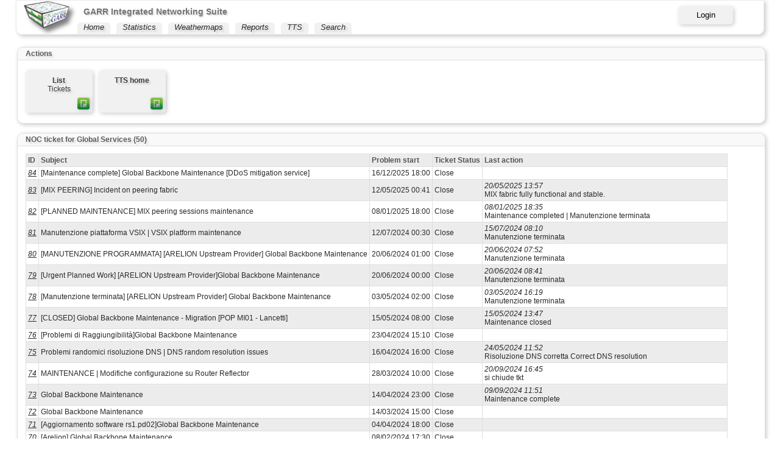

--- FILE ---
content_type: text/html; charset=UTF-8
request_url: https://gins.garr.it/xTTS/list_ticket.php?context=NOC-GlobalServices
body_size: 2576
content:
<html>
<head>
<title>GINS TTS</title>
<meta name="author" content="Giovanni Cesaroni" />
<meta http-equiv="Content-Type" content="text/html;charset=utf-8" >
        <script src="https://code.jquery.com/jquery-3.7.1.min.js"></script>
        <script src="https://code.jquery.com/ui/1.14.1/jquery-ui.min.js" integrity="sha256-AlTido85uXPlSyyaZNsjJXeCs07eSv3r43kyCVc8ChI=" crossorigin="anonymous"></script>
        <link type="text/css" href="https://code.jquery.com/ui/1.14.1/themes/smoothness/jquery-ui.css" rel="Stylesheet" />
        
<style type='text/css' title='currentStyle' media='screen'>
  @import 'https://gins.garr.it/css/style.css';
  @import 'https://gins.garr.it/css/style.css';
</style>
      
<script type='text/javascript'>
function showHideById(id){
  if (document.getElementById(id).style.display==''){document.getElementById(id).style.display='none';}
  else{document.getElementById(id).style.display='';}
}

$(document).ready(function(){
  $(window).resize(function() {
    if ( $(window).width() < 800 ){
      $('#gins_banner').css('font-size','8px');
      $('#gins_login input').css('font-size','8px');
    }
    else {
      $('#gins_banner').css('font-size','11px');
      $('#gins_login input').css('font-size','11px');
    }
  });

  $('#gins_login').click(function() {
    $('#hidden_login').show();
    $('#block_login').hide();
  });
  $('#block_logout').hover(function() {
    $('#hidden_logout').show();
  });
  $('#gins_banner').mouseleave(function() {
    $('#hidden_logout').fadeOut('slow');
  });
});
</script>

<!-- Piwik -->
<script type='text/javascript'>
  var _paq = _paq || [];
  _paq.push(['trackPageView']);
  _paq.push(['enableLinkTracking']);
  (function() {
    var u='//webanalytics.garr.it/';
    _paq.push(['setTrackerUrl', u+'piwik.php']);
    _paq.push(['setSiteId', '10']);
    var d=document, g=d.createElement('script'), s=d.getElementsByTagName('script')[0];
    g.type='text/javascript'; g.async=true; g.defer=true; g.src=u+'piwik.js'; s.parentNode.insertBefore(g,s);
  })();
</script>
<noscript><p><img src='//webanalytics.garr.it/piwik.php?idsite=10&rec=1' style='border:0;' alt='' /></p></noscript>
<!-- End Piwik Code -->


</head>
<body  >

<div id='gins_main'>
<div id='gins_top'>
<div id='gins_banner'>
  <div id='gins_banner_top'>
    <div id='gins_banner_title'>GARR Integrated Networking Suite</div>
    <div id='gins_login'>
<div id='block_login'>Login</div>
<div id='hidden_login'>
<form  action='' method='POST'>
User: <input name='userlogin' type='text'>
Password: <input name='passwd' type='password'>
<input name='set_login' value='Login' type='submit'>
<a href='https://gins.garr.it/sso.php?page=%2FxTTS%2Flist_ticket.php%3Fcontext%3DNOC-GlobalServices' style='text-decoration: underline;'>SSO login</a>
</form>

</div></div>
  </div>
  <div id='gins_menu'>
    <div class='gins_menu_ent'><a href='https://gins.garr.it'>Home</a></div>

      <div class='gins_menu_ent'><a href='https://gins.garr.it/home_statistics.php'>Statistics</a></div>
      <div class='gins_menu_ent'><a href='https://gins.garr.it/xhome_weathermaps.php'>Weathermaps</a></div>
      <div class='gins_menu_ent'><a href='https://gins.garr.it/xhome_reports.php'>Reports</a></div>
      <div class='gins_menu_ent'><a href='https://gins.garr.it/xTTS/'>TTS</a></div>
      <div class='gins_menu_ent'><a href='https://gins.garr.it/info/xsearch.php'>Search</a></div>
      
  </div>
</div>
</div>
<div id='gins_content'>
<div class='homebox'><p class='gins_title'>Actions</p><a href='/xTTS/list_ticket.php?context=NOC-GlobalServices'><div class='icon'><div class='icon_title'><b>List</b><br />Tickets </div><div class='icon_img'><img class='icon_img' src='/images/icon_doc.png'></div></div></a><a href='/xTTS/'><div class='icon'><div class='icon_title'><b>TTS home</b> </div><div class='icon_img'><img class='icon_img' src='/images/icon_doc.png'></div></div></a><div style='clear:left; margin-top:20pt;'></div></div><br /><div id='tts_api_menu'></div><div id='tts_content'></div>
</div>
<div id='footer'>
  
        <script language="javascript">
        function printdiv() {
            var headstr = "<html><head><title></title>"+
            "<link type=\"text/css\" href=\"/css/style.css\" rel=\"Stylesheet\" />"+
            "<link type=\"text/css\" href=\"/css/style_print.css\" rel=\"Stylesheet\" />"+
            "</head><body>";
            var footstr = "</body>";
            var newstr = document.getElementById("gins_content").innerHTML;
            var oldstr = document.body.innerHTML;
            document.body.innerHTML = headstr + newstr + footstr;
            window.print();
            document.body.innerHTML = oldstr;
            return false;
        }
        </script>
        <a onclick="printdiv()">Print this page</a><p>Copyright &copy; 2026 GARR - Owned by sw.dev@garr.it </p>
</div>
</div>

<!-- End Content -->
</body>
</html>

<script src="js_api.js"></script>
<script>
var template = {"doc":{"context":"NOC-GlobalServices","_id":"","tags":[],"ticket_status":"","ticket_source":"","service":"","problem_description":"","problem_competence":"","problem_fixer":"","problem_fix":"","problem_start":"","problem_end":"","subject":"","mailto":[],"history":[],"private_history":[],"last_action":[],"last_private_action":[],"operator":"","is_private":""},"template":{"title":"NOC ticket for Global Services","collection":"tts_globalservices","auth_task_edit":"NOC_EDIT","auth_task_view":"PUB","mail_tag":"GlobalServices","view_list_apis":["list_tts_globalservices"],"view_doc_apis":[],"js_init_functions":[],"js_validate_functions":[]},"doc_meta":{"_id":{"title":"Ticket number","form_type":"hidden","data_type":"mongoid","view_function":"view_id"},"context":{"title":"Context","form_type":"hidden","data_type":"text","value":"NOC-GlobalServices"},"ticket_status":{"values":["Open","Close","Update"],"default":"Open","title":"Ticket Status","form_type":"radio","data_type":"text"},"ticket_source":{"values":["GARR","User","Supplier","Other"],"default":"GARR","title":"Ticket Source","form_type":"select","data_type":"text"},"problem_start":{"title":"Problem start","form_type":"datetime","data_type":"datetime"},"problem_end":{"title":"Problem end","form_type":"datetime","data_type":"datetime"},"service":{"title":"Service","values":["Global Backbone Maintenance","VCONF Service Maintenance","Mirror Service Maintenance","News Service Maintenance","GARR CA, Certification Authority Service Maintenance","EDUROAM Service Maintenance","IDEM Service Maintenance","Monitoring Service Maintenance","DNS Service Maintenance","WEB Service Maintenance","FileSender Service Maintenance"],"form_type":"select","required":1},"problem_description":{"title":"Problem description","form_type":"textarea","data_type":"text"},"problem_competence":{"values":["GARR","User","Supplier","Other"],"default":"Supplier","title":"Problem competence","form_type":"radio","data_type":"text","is_private":1},"problem_fixer":{"values":["GARR","User","Supplier","Other"],"default":"GARR","title":"Problem fixer","form_type":"radio","data_type":"text"},"problem_fix":{"title":"Problem fix","form_type":"textarea","data_type":"text"},"subject":{"title":"Subject","form_function":"form_load_mail_subject","data_type":"text"},"mailto":{"title":"Mail to","view_function":"view_mailto","form_type":"array","data_type":"array","conf":{"noc@garr.it":{"descr":"NOC GARR","type":"hidden"},"apm@garr.it":{"descr":"APM list","type":""},"all-apm@garr.it":{"descr":"ALL-APM list","type":""},"support@oc.geant.net":{"descr":"per operazioni su POP-MI01 e POP-MI02","type":""}},"is_private":1},"last_update":{"title":"Last update","form_type":"textarea","data_type":"text","view_function":"view_last_update"},"last_private_update":{"title":"Last private update","form_type":"textarea","data_type":"text","is_private":"1"},"history":{"title":"History","data_type":"array","view_function":"view_history"},"private_history":{"title":"Private history","data_type":"array","view_function":"view_private_history","is_private":1},"last_action":{"title":"Last action","data_type":"array","view_function":"view_last_action"},"last_private_action":{"title":"Last private action","data_type":"array","view_function":"view_last_action","is_private":1},"tags":{"title":"TAGS","form_function":"load_tags","view_function":"view_tags","data_type":"array","default":[]},"operator":{"title":"Operator","form_type":"hidden","data_type":"text","is_private":1},"is_private":{"title":"Private","form_type":"radio_kv","data_type":"text","values":["no","yes"],"default":"0","view_function":"view_priv","is_private":"1"}}}
load_list_apis(template);
load_menu_apis(template);
</script>


--- FILE ---
content_type: text/html; charset=UTF-8
request_url: https://gins.garr.it/xTTS/tts_api.php?action=list_tts_globalservices
body_size: 2212
content:
<p class='gins_title'>NOC ticket for Global Services (50) </p><table class='gins' style='margin-right:10px;'><tr class='title'><td class='title' >ID</td><td class='title'  style='min-width:500px;' >Subject</td><td class='title' >Problem start</td><td class='title' >Ticket Status</td><td class='title' >Last action</td></tr><tr><td style='background-color: #fff'><a href='https://gins.garr.it/xTTS/view_ticket.php?context=NOC-GlobalServices&id=84'><u> 84 </u></a></td><td style='background-color: #fff'>[Maintenance complete] Global Backbone Maintenance [DDoS mitigation service]</td><td style='background-color: #fff'>16/12/2025 18:00</td><td style='background-color: #fff'>Close</td><td style='background-color: #fff'></td></tr><tr><td style='background-color: #ececec'><a href='https://gins.garr.it/xTTS/view_ticket.php?context=NOC-GlobalServices&id=83'><u> 83 </u></a></td><td style='background-color: #ececec'>[MIX PEERING] Incident on peering fabric</td><td style='background-color: #ececec'>12/05/2025 00:41</td><td style='background-color: #ececec'>Close</td><td style='background-color: #ececec'><i>20/05/2025 13:57</i><br />MIX fabric fully functional and stable.<br/></td></tr><tr><td style='background-color: #fff'><a href='https://gins.garr.it/xTTS/view_ticket.php?context=NOC-GlobalServices&id=82'><u> 82 </u></a></td><td style='background-color: #fff'>[PLANNED MAINTENANCE] MIX peering sessions maintenance</td><td style='background-color: #fff'>08/01/2025 18:00</td><td style='background-color: #fff'>Close</td><td style='background-color: #fff'><i>08/01/2025 18:35</i><br />Maintenance completed | Manutenzione terminata<br/></td></tr><tr><td style='background-color: #ececec'><a href='https://gins.garr.it/xTTS/view_ticket.php?context=NOC-GlobalServices&id=81'><u> 81 </u></a></td><td style='background-color: #ececec'>Manutenzione piattaforma VSIX | VSIX platform maintenance</td><td style='background-color: #ececec'>12/07/2024 00:30</td><td style='background-color: #ececec'>Close</td><td style='background-color: #ececec'><i>15/07/2024 08:10</i><br />Manutenzione terminata<br/></td></tr><tr><td style='background-color: #fff'><a href='https://gins.garr.it/xTTS/view_ticket.php?context=NOC-GlobalServices&id=80'><u> 80 </u></a></td><td style='background-color: #fff'>[MANUTENZIONE PROGRAMMATA] [ARELION Upstream Provider] Global Backbone Maintenance</td><td style='background-color: #fff'>20/06/2024 01:00</td><td style='background-color: #fff'>Close</td><td style='background-color: #fff'><i>20/06/2024 07:52</i><br />Manutenzione terminata<br/></td></tr><tr><td style='background-color: #ececec'><a href='https://gins.garr.it/xTTS/view_ticket.php?context=NOC-GlobalServices&id=79'><u> 79 </u></a></td><td style='background-color: #ececec'>[Urgent Planned Work] [ARELION Upstream Provider]Global Backbone Maintenance</td><td style='background-color: #ececec'>20/06/2024 00:00</td><td style='background-color: #ececec'>Close</td><td style='background-color: #ececec'><i>20/06/2024 08:41</i><br />Manutenzione terminata<br/></td></tr><tr><td style='background-color: #fff'><a href='https://gins.garr.it/xTTS/view_ticket.php?context=NOC-GlobalServices&id=78'><u> 78 </u></a></td><td style='background-color: #fff'>[Manutenzione terminata] [ARELION Upstream Provider] Global Backbone Maintenance</td><td style='background-color: #fff'>03/05/2024 02:00</td><td style='background-color: #fff'>Close</td><td style='background-color: #fff'><i>03/05/2024 16:19</i><br />Manutenzione terminata<br/></td></tr><tr><td style='background-color: #ececec'><a href='https://gins.garr.it/xTTS/view_ticket.php?context=NOC-GlobalServices&id=77'><u> 77 </u></a></td><td style='background-color: #ececec'>[CLOSED] Global Backbone Maintenance - Migration [POP MI01 - Lancetti]</td><td style='background-color: #ececec'>15/05/2024 08:00</td><td style='background-color: #ececec'>Close</td><td style='background-color: #ececec'><i>15/05/2024 13:47</i><br />Maintenance closed<br/></td></tr><tr><td style='background-color: #fff'><a href='https://gins.garr.it/xTTS/view_ticket.php?context=NOC-GlobalServices&id=76'><u> 76 </u></a></td><td style='background-color: #fff'>[Problemi di Raggiungibilità]Global Backbone Maintenance</td><td style='background-color: #fff'>23/04/2024 15:10</td><td style='background-color: #fff'>Close</td><td style='background-color: #fff'></td></tr><tr><td style='background-color: #ececec'><a href='https://gins.garr.it/xTTS/view_ticket.php?context=NOC-GlobalServices&id=75'><u> 75 </u></a></td><td style='background-color: #ececec'>Problemi randomici risoluzione DNS | DNS random resolution issues</td><td style='background-color: #ececec'>16/04/2024 16:00</td><td style='background-color: #ececec'>Close</td><td style='background-color: #ececec'><i>24/05/2024 11:52</i><br />Risoluzione DNS corretta

Correct DNS resolution 
<br/></td></tr><tr><td style='background-color: #fff'><a href='https://gins.garr.it/xTTS/view_ticket.php?context=NOC-GlobalServices&id=74'><u> 74 </u></a></td><td style='background-color: #fff'>MAINTENANCE | Modifiche configurazione su Router Reflector</td><td style='background-color: #fff'>28/03/2024 10:00</td><td style='background-color: #fff'>Close</td><td style='background-color: #fff'><i>20/09/2024 16:45</i><br />si chiude tkt<br/></td></tr><tr><td style='background-color: #ececec'><a href='https://gins.garr.it/xTTS/view_ticket.php?context=NOC-GlobalServices&id=73'><u> 73 </u></a></td><td style='background-color: #ececec'>Global Backbone Maintenance</td><td style='background-color: #ececec'>14/04/2024 23:00</td><td style='background-color: #ececec'>Close</td><td style='background-color: #ececec'><i>09/09/2024 11:51</i><br />Maintenance complete<br/></td></tr><tr><td style='background-color: #fff'><a href='https://gins.garr.it/xTTS/view_ticket.php?context=NOC-GlobalServices&id=72'><u> 72 </u></a></td><td style='background-color: #fff'>Global Backbone Maintenance</td><td style='background-color: #fff'>14/03/2024 15:00</td><td style='background-color: #fff'>Close</td><td style='background-color: #fff'></td></tr><tr><td style='background-color: #ececec'><a href='https://gins.garr.it/xTTS/view_ticket.php?context=NOC-GlobalServices&id=71'><u> 71 </u></a></td><td style='background-color: #ececec'>[Aggiornamento software rs1.pd02]Global Backbone Maintenance</td><td style='background-color: #ececec'>04/04/2024 18:00</td><td style='background-color: #ececec'>Close</td><td style='background-color: #ececec'></td></tr><tr><td style='background-color: #fff'><a href='https://gins.garr.it/xTTS/view_ticket.php?context=NOC-GlobalServices&id=70'><u> 70 </u></a></td><td style='background-color: #fff'>[Arelion] Global Backbone Maintenance</td><td style='background-color: #fff'>08/02/2024 17:30</td><td style='background-color: #fff'>Close</td><td style='background-color: #fff'></td></tr><tr><td style='background-color: #ececec'><a href='https://gins.garr.it/xTTS/view_ticket.php?context=NOC-GlobalServices&id=69'><u> 69 </u></a></td><td style='background-color: #ececec'>Monitoring Service Maintenance</td><td style='background-color: #ececec'>23/01/2024 09:00</td><td style='background-color: #ececec'>Close</td><td style='background-color: #ececec'></td></tr><tr><td style='background-color: #fff'><a href='https://gins.garr.it/xTTS/view_ticket.php?context=NOC-GlobalServices&id=68'><u> 68 </u></a></td><td style='background-color: #fff'>[Upgrade TNMS] Monitoring Service Maintenance</td><td style='background-color: #fff'>23/01/2024 09:00</td><td style='background-color: #fff'>Close</td><td style='background-color: #fff'></td></tr><tr><td style='background-color: #ececec'><a href='https://gins.garr.it/xTTS/view_ticket.php?context=NOC-GlobalServices&id=67'><u> 67 </u></a></td><td style='background-color: #ececec'>[UPGRADE] [COGENT] Global Backbone Maintenance</td><td style='background-color: #ececec'>11/01/2024 18:30</td><td style='background-color: #ececec'>Close</td><td style='background-color: #ececec'></td></tr><tr><td style='background-color: #fff'><a href='https://gins.garr.it/xTTS/view_ticket.php?context=NOC-GlobalServices&id=66'><u> 66 </u></a></td><td style='background-color: #fff'>[MANUTENZIONE] Global Backbone Maintenance</td><td style='background-color: #fff'>03/01/2024 10:00</td><td style='background-color: #fff'>Close</td><td style='background-color: #fff'></td></tr><tr><td style='background-color: #ececec'><a href='https://gins.garr.it/xTTS/view_ticket.php?context=NOC-GlobalServices&id=65'><u> 65 </u></a></td><td style='background-color: #ececec'>[MANUTENZIONE TERMINATA] Global Backbone Maintenance</td><td style='background-color: #ececec'>04/01/2024 10:00</td><td style='background-color: #ececec'>Close</td><td style='background-color: #ececec'><i>04/01/2024 18:18</i><br />Manutenzione terminata<br/></td></tr><tr><td style='background-color: #fff'><a href='https://gins.garr.it/xTTS/view_ticket.php?context=NOC-GlobalServices&id=64'><u> 64 </u></a></td><td style='background-color: #fff'>[Manutenzione re1.rm02] Global Backbone Maintenance</td><td style='background-color: #fff'>12/10/2023 18:00</td><td style='background-color: #fff'>Close</td><td style='background-color: #fff'></td></tr><tr><td style='background-color: #ececec'><a href='https://gins.garr.it/xTTS/view_ticket.php?context=NOC-GlobalServices&id=63'><u> 63 </u></a></td><td style='background-color: #ececec'>[Manutenzione programmata]Global Backbone Maintenance</td><td style='background-color: #ececec'>11/10/2023 18:00</td><td style='background-color: #ececec'>Close</td><td style='background-color: #ececec'><i>12/10/2023 12:18</i><br />Software update completed<br/></td></tr><tr><td style='background-color: #fff'><a href='https://gins.garr.it/xTTS/view_ticket.php?context=NOC-GlobalServices&id=62'><u> 62 </u></a></td><td style='background-color: #fff'>[Planned Maintenance] Global Backbone Maintenance</td><td style='background-color: #fff'>09/10/2023 18:00</td><td style='background-color: #fff'>Close</td><td style='background-color: #fff'><i>10/10/2023 09:20</i><br />Update completed<br/></td></tr><tr><td style='background-color: #ececec'><a href='https://gins.garr.it/xTTS/view_ticket.php?context=NOC-GlobalServices&id=61'><u> 61 </u></a></td><td style='background-color: #ececec'>[Planned Maintenance rr1.rm02]Global Backbone Maintenance</td><td style='background-color: #ececec'>10/10/2023 18:00</td><td style='background-color: #ececec'>Close</td><td style='background-color: #ececec'><i>10/10/2023 19:40</i><br />Manutenzione terminata<br/></td></tr><tr><td style='background-color: #fff'><a href='https://gins.garr.it/xTTS/view_ticket.php?context=NOC-GlobalServices&id=60'><u> 60 </u></a></td><td style='background-color: #fff'>[Planned Maintenance]Global Backbone Maintenance</td><td style='background-color: #fff'>09/10/2023 18:00</td><td style='background-color: #fff'>Close</td><td style='background-color: #fff'><i>10/10/2023 09:24</i><br />Update completed<br/></td></tr><tr><td style='background-color: #ececec'><a href='https://gins.garr.it/xTTS/view_ticket.php?context=NOC-GlobalServices&id=59'><u> 59 </u></a></td><td style='background-color: #ececec'>[Manutenzione re1.mi01]Global Backbone Maintenance</td><td style='background-color: #ececec'>05/10/2023 18:00</td><td style='background-color: #ececec'>Close</td><td style='background-color: #ececec'></td></tr><tr><td style='background-color: #fff'><a href='https://gins.garr.it/xTTS/view_ticket.php?context=NOC-GlobalServices&id=58'><u> 58 </u></a></td><td style='background-color: #fff'>[EMERGENCY MAINTENANCE] Global Backbone Maintenance</td><td style='background-color: #fff'>05/10/2023 18:00</td><td style='background-color: #fff'>Close</td><td style='background-color: #fff'><i>05/10/2023 19:36</i><br />Software update completed.<br/></td></tr><tr><td style='background-color: #ececec'><a href='https://gins.garr.it/xTTS/view_ticket.php?context=NOC-GlobalServices&id=57'><u> 57 </u></a></td><td style='background-color: #ececec'>[EMERGENCY MAINTENANCE] Global Backbone Maintenance</td><td style='background-color: #ececec'>02/10/2023 18:00</td><td style='background-color: #ececec'>Close</td><td style='background-color: #ececec'><i>02/10/2023 19:27</i><br />Effettuato software update rs1.ct01. / Performed software update rs1.ct01.<br/></td></tr><tr><td style='background-color: #fff'><a href='https://gins.garr.it/xTTS/view_ticket.php?context=NOC-GlobalServices&id=56'><u> 56 </u></a></td><td style='background-color: #fff'>[EMERGENCY MAINTENANCE] Global Backbone Maintenance</td><td style='background-color: #fff'>28/09/2023 18:00</td><td style='background-color: #fff'>Close</td><td style='background-color: #fff'></td></tr><tr><td style='background-color: #ececec'><a href='https://gins.garr.it/xTTS/view_ticket.php?context=NOC-GlobalServices&id=55'><u> 55 </u></a></td><td style='background-color: #ececec'>[MANUTENZIONE rs1.pd01]Global Backbone Maintenance - PoP Padova 01</td><td style='background-color: #ececec'>10/10/2023 18:00</td><td style='background-color: #ececec'>Close</td><td style='background-color: #ececec'><i>10/10/2023 19:39</i><br />Manutenzione terminata<br/></td></tr><tr><td style='background-color: #fff'><a href='https://gins.garr.it/xTTS/view_ticket.php?context=NOC-GlobalServices&id=54'><u> 54 </u></a></td><td style='background-color: #fff'>[MANUTENZIONE rs1.pi01]Global Backbone Maintenance</td><td style='background-color: #fff'>10/10/2023 18:00</td><td style='background-color: #fff'>Close</td><td style='background-color: #fff'><i>10/10/2023 19:39</i><br />Manutenzione terminata<br/></td></tr><tr><td style='background-color: #ececec'><a href='https://gins.garr.it/xTTS/view_ticket.php?context=NOC-GlobalServices&id=53'><u> 53 </u></a></td><td style='background-color: #ececec'>[MANUTENZIONE rs1.to01]Global Backbone Maintenance</td><td style='background-color: #ececec'>10/10/2023 18:00</td><td style='background-color: #ececec'>Close</td><td style='background-color: #ececec'><i>10/10/2023 19:39</i><br />Manutenzione terminata<br/></td></tr><tr><td style='background-color: #fff'><a href='https://gins.garr.it/xTTS/view_ticket.php?context=NOC-GlobalServices&id=52'><u> 52 </u></a></td><td style='background-color: #fff'>[POP BA01 - rs1.ba01] Global Backbone Maintenance</td><td style='background-color: #fff'>28/09/2023 18:00</td><td style='background-color: #fff'>Close</td><td style='background-color: #fff'></td></tr><tr><td style='background-color: #ececec'><a href='https://gins.garr.it/xTTS/view_ticket.php?context=NOC-GlobalServices&id=51'><u> 51 </u></a></td><td style='background-color: #ececec'>[Data Aggiornata] [Pop NA01 - rs1.na01] Global Backbone Maintenance</td><td style='background-color: #ececec'>06/03/2024 18:00</td><td style='background-color: #ececec'>Close</td><td style='background-color: #ececec'></td></tr><tr><td style='background-color: #fff'><a href='https://gins.garr.it/xTTS/view_ticket.php?context=NOC-GlobalServices&id=50'><u> 50 </u></a></td><td style='background-color: #fff'>[PoP MI01] Global Backbone Maintenance - Riprogrammata/Re-scheduled</td><td style='background-color: #fff'>03/10/2023 08:00</td><td style='background-color: #fff'>Close</td><td style='background-color: #fff'></td></tr><tr><td style='background-color: #ececec'><a href='https://gins.garr.it/xTTS/view_ticket.php?context=NOC-GlobalServices&id=49'><u> 49 </u></a></td><td style='background-color: #ececec'>[PoP MI02] Global Backbone Maintenance - Riprogrammata/Re-scheduled</td><td style='background-color: #ececec'>04/10/2023 08:00</td><td style='background-color: #ececec'>Close</td><td style='background-color: #ececec'><i>10/10/2023 17:33</i><br />Manutenzione terminata<br/></td></tr><tr><td style='background-color: #fff'><a href='https://gins.garr.it/xTTS/view_ticket.php?context=NOC-GlobalServices&id=48'><u> 48 </u></a></td><td style='background-color: #fff'>[Pop Bo01] Global Backbone Maintenance</td><td style='background-color: #fff'>26/09/2023 08:00</td><td style='background-color: #fff'>Close</td><td style='background-color: #fff'></td></tr><tr><td style='background-color: #ececec'><a href='https://gins.garr.it/xTTS/view_ticket.php?context=NOC-GlobalServices&id=47'><u> 47 </u></a></td><td style='background-color: #ececec'>[Pop RM02-Tizii] Global Backbone Maintenance</td><td style='background-color: #ececec'>19/09/2023 08:00</td><td style='background-color: #ececec'>Close</td><td style='background-color: #ececec'></td></tr><tr><td style='background-color: #fff'><a href='https://gins.garr.it/xTTS/view_ticket.php?context=NOC-GlobalServices&id=46'><u> 46 </u></a></td><td style='background-color: #fff'>[Route reflectors /MI02 Edge router] Global Backbone Maintenance</td><td style='background-color: #fff'>13/09/2023 12:00</td><td style='background-color: #fff'>Close</td><td style='background-color: #fff'><i>29/09/2023 17:12</i><br />Manutenzione terminata<br/></td></tr><tr><td style='background-color: #ececec'><a href='https://gins.garr.it/xTTS/view_ticket.php?context=NOC-GlobalServices&id=45'><u> 45 </u></a></td><td style='background-color: #ececec'>[Route reflectors - updated maintenance time] Global Backbone Maintenance</td><td style='background-color: #ececec'>14/09/2023 08:00</td><td style='background-color: #ececec'>Close</td><td style='background-color: #ececec'><i>20/09/2024 16:43</i><br />si chiude tkt<br/></td></tr><tr><td style='background-color: #fff'><a href='https://gins.garr.it/xTTS/view_ticket.php?context=NOC-GlobalServices&id=44'><u> 44 </u></a></td><td style='background-color: #fff'>[UPDATE CONFIGURATION ROUTE REFLECTOR] Global Backbone Maintenance</td><td style='background-color: #fff'>06/09/2023 18:00</td><td style='background-color: #fff'>Close</td><td style='background-color: #fff'><i>06/09/2023 18:32</i><br />Maintenance Finished <br/></td></tr><tr><td style='background-color: #ececec'><a href='https://gins.garr.it/xTTS/view_ticket.php?context=NOC-GlobalServices&id=43'><u> 43 </u></a></td><td style='background-color: #ececec'>[RE1.MI02] Global Backbone Maintenance</td><td style='background-color: #ececec'>10/08/2023 19:30</td><td style='background-color: #ececec'>Close</td><td style='background-color: #ececec'></td></tr><tr><td style='background-color: #fff'><a href='https://gins.garr.it/xTTS/view_ticket.php?context=NOC-GlobalServices&id=42'><u> 42 </u></a></td><td style='background-color: #fff'>Global Backbone Maintenance</td><td style='background-color: #fff'>06/07/2023 19:00</td><td style='background-color: #fff'>Close</td><td style='background-color: #fff'></td></tr><tr><td style='background-color: #ececec'><a href='https://gins.garr.it/xTTS/view_ticket.php?context=NOC-GlobalServices&id=41'><u> 41 </u></a></td><td style='background-color: #ececec'>[Disservizio] Attività sul servizio di mitigazione DDOS</td><td style='background-color: #ececec'>25/05/2023 18:00</td><td style='background-color: #ececec'>Close</td><td style='background-color: #ececec'></td></tr><tr><td style='background-color: #fff'><a href='https://gins.garr.it/xTTS/view_ticket.php?context=NOC-GlobalServices&id=40'><u> 40 </u></a></td><td style='background-color: #fff'>[Manutenzione terminata] Migrazione routing GARR-X (GLOBAL BACKBONE MAINTENANCE)</td><td style='background-color: #fff'>11/05/2023 09:00</td><td style='background-color: #fff'>Close</td><td style='background-color: #fff'><i>11/05/2023 11:19</i><br />Manutenzione terminata<br/></td></tr><tr><td style='background-color: #ececec'><a href='https://gins.garr.it/xTTS/view_ticket.php?context=NOC-GlobalServices&id=39'><u> 39 </u></a></td><td style='background-color: #ececec'>Migrazione routing GARR-X (GLOBAL BACKBONE MAINTENANCE)</td><td style='background-color: #ececec'>23/03/2023 09:00</td><td style='background-color: #ececec'>Close</td><td style='background-color: #ececec'></td></tr><tr><td style='background-color: #fff'><a href='https://gins.garr.it/xTTS/view_ticket.php?context=NOC-GlobalServices&id=36'><u> 36 </u></a></td><td style='background-color: #fff'>Router Reflector</td><td style='background-color: #fff'>25/10/2022 08:00</td><td style='background-color: #fff'>Close</td><td style='background-color: #fff'></td></tr><tr><td style='background-color: #ececec'><a href='https://gins.garr.it/xTTS/view_ticket.php?context=NOC-GlobalServices&id=34'><u> 34 </u></a></td><td style='background-color: #ececec'>Global Backbone Maintenance</td><td style='background-color: #ececec'>27/09/2022 08:30</td><td style='background-color: #ececec'>Close</td><td style='background-color: #ececec'><i>20/09/2024 16:43</i><br />si chiude tkt<br/></td></tr><tr><td style='background-color: #fff'><a href='https://gins.garr.it/xTTS/view_ticket.php?context=NOC-GlobalServices&id=31'><u> 31 </u></a></td><td style='background-color: #fff'>[Manutenzione programmata] DNS Service Maintenance</td><td style='background-color: #fff'>17/02/2022 14:30</td><td style='background-color: #fff'>Close</td><td style='background-color: #fff'><i>20/09/2024 16:42</i><br />si chiude tkt<br/></td></tr><tr><td style='background-color: #ececec'><a href='https://gins.garr.it/xTTS/view_ticket.php?context=NOC-GlobalServices&id=30'><u> 30 </u></a></td><td style='background-color: #ececec'>Global Backbone Maintenance</td><td style='background-color: #ececec'>01/02/2022 10:00</td><td style='background-color: #ececec'>Close</td><td style='background-color: #ececec'><i>20/09/2024 16:42</i><br />si chiude tkt<br/></td></tr></table>

--- FILE ---
content_type: text/css
request_url: https://gins.garr.it/css/style.css
body_size: 2319
content:
body {
  margin: 0px;
  padding: 0px;
  background-color: #ffffff;
  font-family: Verdana, Arial, Helvetica, sans-serif;
  font-size: 13px;
}
div#gins_main {
  height: 100%;
}
div#gins_top {
  float: left;
  width: 100%;
}
div#gins_banner {
  margin-left: 2%;
  margin-right: 2%;
  height: 55px;
  border: solid 1px #eaeaea;
  border-radius: 0 0 10px 10px;
  box-shadow: 3px 3px 6px #ccc;
  background: transparent url(../images/loghino.png) left top no-repeat;
}
div#gins_banner_top {
  float: left;
  margin-left: 110px;
  height: 36px;
}
div#gins_banner_title {
  float: left;
  margin-top: 10px;
  color: #747474;
  text-shadow: #dfdfdf 2px 2px 2px;
  font-weight: bold;
  font-size: 14px;
}
/*
  Menu
*/
div#gins_menu {
  clear: both;
  margin-left: 100px;
  margin-top: 30px;
  height: 15px;
  margin-right: 10px;
  color: #383838;
  background: transparent;
}
div.gins_menu_ent {
  float: left;
  height: 19px;
  padding-left: 10px;
  padding-right: 10px;
  margin-right: 10px;
  background-color: #f1f1f1;
  border-radius: 5px 5px 0 0;
  text-shadow: #d0d0d0 3px 3px 2px;
}
div.gins_menu_ent:hover {
  background-color: #d9d9d9;
}

/* Login */
div#gins_login {
  position: absolute;
  top: 10px;
  right: 6%;
  height: 30px;

  border-radius: 5px;
  box-shadow: 2px 2px 6px #ccc;
  background-color: #f1f1f1;
}
div#gins_login form input {
  display: inline;
  background-color: #fff;
  border: 0;
  width: 80px;
  border-radius: 5px 5px 5px 5px;
  font-size: 13px;
  color: #000000;
}

div#block_login,
div#block_logout,
div#hidden_login,
div#hidden_logout {
  min-width: 70px;
  float: left;
  height: 30px;
  border-radius: 5px 5px 5px 5px;
  text-align: center;
  line-height: 30px;
  padding-left: 10;
  padding-right: 10;
}

div#block_login:hover,
div#block_logout:hover > input {
  background-color: #d9d9d9;
}

form div#block_logout input {
  background-color: #f1f1f1;
  border: 0;
  height: 30px;
  padding: 0;
}

div#hidden_login,
div#hidden_logout {
  display: none;
}

div#gins_content {
  float: left;
  width: 96%;
  min-height: 75%;
  margin-left: 2%;
  padding-top: 20px;
  padding-left: 2px;
  padding-right: 2px;
}

div.icon {
  float: left;
  min-width: 90px;
  height: 60px;
  margin-top: 4px;
  margin-bottom: 4px;
  margin-right: 10px;
  padding: 5px;
  border-radius: 5px;
  box-shadow: 2px 2px 6px #ccc;
  border: 0;
  background-color: #f1f1f1;
}
div.icon_special {
  float: left;
  background-color: #dbdbdb;
  min-width: 90px;
  height: 60px;
  margin-top: 4px;
  margin-bottom: 4px;
  margin-right: 10px;
  padding: 5px;
  border-radius: 5px;
  box-shadow: 2px 2px 6px #ccc;
  border: 0;
}
div.icon_title {
  min-width: 90px;
  height: 60px;
  margin: 5px;
  text-align: center;
  vertical-align: middle;
  font-style: normal;
  font-size: 12px;
  color: #3b3b3b;
  text-shadow: #d0d0d0 3px 3px 2px;
}
div.icon_img {
  min-width: 90px;
  height: 30px;
  margin-top: -30px;
  text-align: right;
}
div.icon_img img {
  box-shadow: 2px 2px 6px #ccc;
}
div.nosh img {
  box-shadow: 0;
}

div.icon:hover {
  background-color: #d9d9d9;
}
div.icon_special:hover {
  background-color: #b8b8b8;
}
a {
  color: #2a2a2a;
  font-style: italic;
}
a:link {
  text-decoration: none;
}
a:visited {
  text-decoration: none;
}
a:hover {
  text-decoration: none;
}
a:focus {
  outline: 0;
}

/* ginsPage */
div.toc_element {
  font-size: 10pt;
  border-bottom: #dfdfdf 1px solid;
  margin-top: 10px;
}
p.section {
  margin: 10pt;
  margin-left: 0;
  font-size: 12px;
  font-weight: bold;
  color: #5c5c5c;
  text-shadow: #dfdfdf 3px 3px 2px;
}
hr.sep {
  height: 1px;
  background-color: #dbdbdb;
  border: 0;
  margin-top: 10px;
  margin-bottom: 10px;
}

.span_link {
  font-style: italic;
  cursor: pointer;
  color: #2a2a2a;
}

img {
  border: 0;
}
img.cool {
  border: 0;
  border-radius: 5px;
  box-shadow: 2px 2px 15px #ccc;
  margin-top: 10px;
  margin-left: 10px;
}

img.clickme {
  cursor: pointer;
}

b.gins_title {
  font-size: 13px;
  font-weight: bold;
  color: #5c5c5c;
}

b.title {
  padding: 0;
  font-size: 14px;
  font-weight: bold;
  color: #5c5c5c;
  text-shadow: #dfdfdf 3px 3px 2px;
}

b.subtitle {
  padding: 0;
  font-size: 12px;
  font-weight: bold;
  line-height: 25px;
  color: #5c5c5c;
  text-shadow: #dfdfdf 3px 3px 2px;
}
b.gins_title2 {
  font-size: 12px;
  font-weight: bold;
  color: #5c5c5c;
}
b.title2 {
  font-size: 12px;
  font-weight: bold;
  color: #5c5c5c;
}

div.homebox {
  border-radius: 10px;
  box-shadow: 2px 2px 6px #ccc;
  border: solid 1px #dedede;
  background-color: #fff;
  padding-left: 10pt;
  padding-top: -10pt;
  padding-bottom: 10pt;
}
div.homebox div.banner {
  border-radius: 10px 10px 0 0;
  margin-top: 0;
  padding-top: 0;
  margin-left: -10pt;
  padding-left: 10pt;
  border-bottom: 1px solid #dfdfdf;
  background-color: #f9f9f9;
  font-size: 12px;
  font-weight: bold;
  line-height: 20px;
  color: #5c5c5c;
  text-shadow: #dfdfdf 3px 3px 2px;
}

div.easybox {
  border-radius: 10px;
  box-shadow: 2px 2px 6px #ccc;
  border: solid 1px #dedede;
  background-color: #fff;
  padding: 6pt;
}

div.easybox_title,
div.easybox_first_title {
  margin-left: -6pt;
  margin-right: -6pt;
  margin-bottom: 10pt;
  margin-top: 10pt;
  padding-left: 10pt;
  border-bottom: 1px solid #dfdfdf;
  border-top: 1px solid #dfdfdf;
  background-color: #3a81bf;
  font-size: 12px;
  font-weight: bold;
  line-height: 20px;
  color: #fff;
  text-shadow: #003d4f 1px 1px 1px;
}
div.easybox_first_title {
  margin-top: -7pt;
  border-radius: 10px 10px 0 0;
}

p.easybox_sep {
  margin-left: -6pt;
  margin-right: 0;
  padding-left: 10pt;
  width: 100%;
  border-bottom: 1px solid #dfdfdf;
  border-top: 1px solid #dfdfdf;
  background-color: #f9f9f9;
  font-size: 12px;
  font-weight: bold;
  line-height: 20px;
  color: #5c5c5c;
  text-shadow: #dfdfdf 3px 3px 2px;
}

div.tts_obj_box {
  box-shadow: 2px 2px 6px #ccc;
  border-radius: 4px;
  white-space: nowrap;
  margin-bottom: 4px;
  padding: 10px;
  background-color: #c2e0e0;
}

div.tts_obj_box > div {
  display: inline;
  border-radius: 4px;
  margin-right: 6px;
  margin-bottom: 6px;
  padding: 4px;
  background-color: #fff;
  box-shadow: 2px 2px 6px #888;
}

div.menu {
  margin-bottom: 5px;
  padding: 10px;
}
div.menu_title {
  float: left;
  padding-left: 0;
  padding-right: 8pt;
  padding-top: 2pt;
  font-weight: bold;
  font-size: 8pt;
  color: #5c5c5c;
  text-shadow: #dfdfdf 3px 3px 2px;
}
button.gins_button {
  padding-left: 5px;
  padding-right: 5px;
  padding-top: 1px;
  padding-bottom: 1px;
  margin: 3px;
  border-radius: 3px;
  box-shadow: 2px 2px 3px #ccc;
  border: solid 1px #dedede;
  background-color: #fff;
  color: #2a2a2a;
  cursor: pointer;
  font-style: italic;
}

div.button {
  float: left;
  padding-left: 5px;
  padding-right: 5px;
  padding-top: 1px;
  padding-bottom: 1px;
  margin-right: 10px;
  margin-bottom: 5px;
  border-radius: 3px;
  box-shadow: 2px 2px 3px #ccc;
  border: solid 1px #dedede;
  background-color: #fff;
  color: #2a2a2a;
}
div.nobutton {
  float: left;
  padding-left: 5px;
  padding-right: 5px;
  margin-right: 10px;
  margin-top: -2px;
}
div.button2 {
  display: inline;
  padding-left: 5px;
  padding-right: 5px;
  padding-top: 1px;
  padding-bottom: 1px;
  margin: 2px;
  border-radius: 3px;
  box-shadow: 2px 2px 3px #ccc;
  border: solid 1px #dedede;
  background-color: #fff;
  color: #2a2a2a;
  cursor: pointer;
  font-style: italic;
}
button.vbutton {
  border-radius: 3px;
  box-shadow: 2px 2px 3px #ccc;
  border: solid 1px #dedede;
  background-color: #dfdfdf;
  color: #2a2a2a;
  width: 50px;
  font-weight: bold;
}
button.hbutton {
  border-radius: 3px;
  box-shadow: 2px 2px 3px #ccc;
  border: solid 1px #dedede;
  background-color: #fff;
  color: #2a2a2a;
  cursor: pointer;
  font-style: italic;
}

div.targetbox {
  border-radius: 10px;
  box-shadow: 2px 2px 3px #ccc;
  border: solid 1px #dedede;
  background-color: #fff;
  padding-left: 10pt;
  padding-top: 0;
  padding-bottom: 10pt;
}
div.targetbox p.banner {
  border-radius: 10px 10px 0 0;
  margin-top: 0;
  padding-top: 0;
  margin-left: -10pt;
  padding-left: 10pt;
  border-bottom: 1px solid #dfdfdf;
  background-color: #f9f9f9;
  font-size: 12px;
  font-weight: bold;
  line-height: 20px;
  color: #5c5c5c;
  text-shadow: #dfdfdf 3px 3px 2px;
}
div.targetbox div.banner {
  border-radius: 10px 10px 0 0;
  margin-top: 0;
  padding-top: 0;
  margin-left: -10pt;
  padding-left: 10pt;
  border-bottom: 1px solid #dfdfdf;
  background-color: #f9f9f9;
  font-size: 12px;
  font-weight: bold;
  line-height: 20px;
  color: #5c5c5c;
  text-shadow: #dfdfdf 3px 3px 2px;
}

p.gins_title {
  border-radius: 10px 10px 0 0;
  margin-top: 0;
  padding-top: 0;
  margin-left: -10pt;
  padding-left: 10pt;
  border-bottom: 1px solid #dfdfdf;
  background-color: #f9f9f9;
  font-size: 12px;
  font-weight: bold;
  line-height: 20px;
  color: #5c5c5c;
  text-shadow: #dfdfdf 3px 3px 2px;
}
p.gins_sep {
  margin-top: 0;
  padding-top: 0;
  margin-left: -10pt;
  padding-left: 10pt;
  border-bottom: 1px solid #dfdfdf;
  border-top: 1px solid #dfdfdf;
  background-color: #f9f9f9;
  font-size: 12px;
  font-weight: bold;
  line-height: 20px;
  color: #5c5c5c;
  text-shadow: #dfdfdf 3px 3px 2px;
}
div.gins_text {
  margin-top: -10px;
  margin-left: -10pt;
  padding: 5pt;
  background-color: #f9f9f9;
  font-size: 12px;
  color: #5c5c5c;
  border-top: 1px solid #dfdfdf;
  border-bottom: 1px solid #dfdfdf;
  line-height: 15px;
  border-radius: 0 0 10px 10px;
}

div.homebox hr {
  width: 98%;
  margin-left: 2pt;
  height: 1px;
  background-color: #dbdbdb;
  border: 0;
}
div.homebox img {
  vertical-align: bottom;
}

div#footer {
  float: left;
  width: 94%;
  margin-left: 2%;
  margin-bottom: 0;
  margin-top: 10px;
  border-radius: 10px;
  box-shadow: 2px 2px 3px #ccc;
  border: solid 1px #dedede;
  padding-left: 10px;
  padding-top: 6px;
  padding-bottom: 3px;
  padding-right: 10px;
  background-color: #fff;
}

div#footer img {
  vertical-align: bottom;
}
div#footer p {
  width: 100%;
  background: #fff;
  color: #b1b1b1;
  text-align: right;
  vertical-align: bottom;
}

select.mrtg {
  font-size: 12px;
  width: 100%;
  font-family: verdana, Arial, Helvetica, sans-serif;
  color: #6a6a6a;
}
input {
  font-size: 12px;
}

table.gins {
  font-family: Verdana, Arial, Helvetica, sans-serif;
  font-size: 12px;
  vertical-align: top;
  border-collapse: collapse;
}

table.gins td,
th {
  border: thin solid #dfdfdf; //#c6c6c6;
  padding: 3px;
  color: #2a2a2a;
  font-size: 12px;
  font-family: Verdana, Arial, Helvetica, sans-serif;
}
table.gins td.shadow {
  border: 0;
  vertical-align: top;
}

table.shadow td {
  border: 0;
  vertical-align: top;
}
table.smallfonts td {
  font-size: 8pt;
}
table.gins tr.title td,
th {
  background-color: #ececec;
  color: #555555;
  font-size: 12px;
  font-weight: bold;
}

table.gins tr th.title {
  background-color: #ececec;
  color: #555555;
  font-size: 12px;
  font-weight: bold;
  text-align: center;
}
table.gins tr td.title {
  background-color: #ececec;
  color: #555555;
  font-size: 12px;
  font-weight: bold;
  text-align: left;
}

hr.gins {
  margin-left: 0;
  border-top: 2px dotted #dfdfdf;
  border-left: 0;
  border-right: 0;
  border-bottom: 0;
}
hr.strong {
  margin-left: 0;
  border-top: 2px dotted #5a886b;
  border-left: 0;
  border-right: 0;
  border-bottom: 0;
}

table.tooltip {
  border-collapse: collapse;
  padding: 10px;
}
table.tooltip td th {
  border: 0;
}
table.tooltip table td {
  padding: 10px;
  background-color: #dfdfdf;
}
table.tooltip th {
  background-color: #464646;
  color: #ff9000;
}

div#svgbase {
  border-radius: 10px;
  box-shadow: 2px 2px 6px #ccc;
  border: solid 1px #dedede;
}

.box {
  position: absolute;
  width: 840;
  height: 350;
  z-index: 10;
  padding-left: 20px;
  padding-top: 10px;
  box-shadow: 2px 2px 6px #ccc;
  border-radius: 10px;
  background-color: #f3f3f3;
  opacity: 0.9;
}
.box .title,
.closer {
  padding-left: 10px;
  font-size: 12px;
  font-weight: bold;
  color: #5c5c5c;
}
.clearbox {
  position: absolute;
  z-index: 10;
  padding-left: 20px;
  padding-top: 10px;
  box-shadow: 2px 2px 6px #ccc;
  border-radius: 10px;
  background-color: #f3f3f3;
  opacity: 0.9;
  font-size: 14px;
}
.clearbox .title,
.closer {
  padding-left: 10px;
  font-weight: bold;
  color: #5c5c5c;
}

.hdetails {
  display: none;
}

.wtooltip {
  position: absolute;
  z-index: 15;
  padding: 15px;
  text-align: justify;
  box-shadow: 2px 2px 6px #ccc;
  border-radius: 10px;
  background-color: #f3f3f3;
  border: 1px solid #dedede;
  opacity: 0.9;
}

.clickme {
  font-style: italic;
  cursor: pointer;
}

.ui-timepicker-div .ui-widget-header {
  margin-bottom: 8px;
}
.ui-timepicker-div dl {
  text-align: left;
}
.ui-timepicker-div dl dt {
  height: 25px;
}
.ui-timepicker-div dl dd {
  margin: -25px 0 10px 65px;
}
.ui-timepicker-div td {
  font-size: 90%;
}

// dataTables
.dataTables_wrapper {
  border-left: 1px solid #dfdfdf;
  border-right: 1px solid #dfdfdf;
  box-shadow: 2px 2px 6px #ccc;
  border-radius: 10px;
}

.dataTables_wrapper table th {
  font-size: 13px;
}
.dataTables_wrapper table td {
  font-size: 11px;
  border: 1px solid #dfdfdf;
}
.dataTables_wrapper table {
  border-collapse: collapse;
}
.DTTT_button {
  padding: 8px;
}

.hidden {
  display: none;
}

.tsmsselect {
  width: 300px;
  float: left;
}

.tsmsselect select {
  width: 300px;
}

.tsmsoptions {
  width: 20px;
  float: left;
}

.tsmsoptions p {
  margin: 2px;
  text-align: center;
  font-size: larger;
  cursor: pointer;
}

.tsmsoptions p:hover {
  color: White;
  background-color: Silver;
}

div.checklistbox {
  padding: 10px;
  border: #dfdfdf 1px solid;
  border-radius: 15px;
  box-shadow: 10px 10px 20px #ccc;
  margin-top: 20px;
  margin-bottom: 20px;
}


--- FILE ---
content_type: application/javascript
request_url: https://gins.garr.it/xTTS/js_api.js
body_size: 430
content:
var wheel = '<img class="wheel" src="../images/loader.gif" />';

function load_list_apis(template){
  var list = template['template']['view_list_apis'];
  if (list !== undefined && list.length >0){
    for (var i in list) {
      var apiname=list[i];
			console.log('load: '+apiname);			
			$('#tts_content').append('<div class="homebox" id="'+apiname+'"></div><br />');
			load_api(apiname,apiname);
    }
  } 
}
function load_doc_apis(template){
  var list = template['template']['view_doc_apis'];
  if (list !== undefined && list.length >0){
    for (var i in list) {
      var apiname=list[i];
      console.log('load: '+apiname);
      $('#tts_content').append('<div class="homebox" id="'+apiname+'"></div><br />');
      load_api(apiname,apiname);
    }
  }
}

function load_menu_apis(template){
  var list = template['template']['view_list_apis'];
	var title = template['template']['title'];
	var titles = template['template']['view_list_apis_title'];
  if (list !== undefined && list.length >0){
		var txt = '<div class="homebox"><p class="gins_title">'+title+':</p>';
		for (var i in list) {
      var apiname=list[i];
			var apititle=titles[i];
      txt +='<img src="../images/next.png" />&nbsp;&nbsp;<a href="#'+apiname+'">'+apititle+'</a><hr />';
    }
		txt += '</div><br />';
  }
	$('#tts_api_menu').append(txt);
}


function load_api(name,dom_element_id){
  $('#'+dom_element_id).append(wheel);
  $.ajax({
    url: 'tts_api.php',
    type: 'GET',
    data: 'action='+name,
    success: function(response) {
    	$('#'+dom_element_id).html(response);
    }
  });
}
